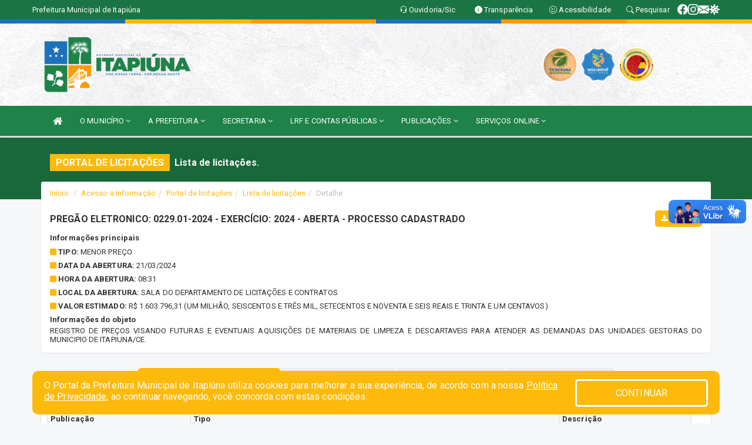

--- FILE ---
content_type: text/html; charset=utf-8
request_url: https://www.google.com/recaptcha/api2/anchor?ar=1&k=6Lfpno0rAAAAAKLuHiMwU8-MdXdGCKY9-FdmjwEF&co=aHR0cHM6Ly9pdGFwaXVuYS5jZS5nb3YuYnI6NDQz&hl=en&v=PoyoqOPhxBO7pBk68S4YbpHZ&size=normal&anchor-ms=20000&execute-ms=30000&cb=d2wwjocti5u8
body_size: 49638
content:
<!DOCTYPE HTML><html dir="ltr" lang="en"><head><meta http-equiv="Content-Type" content="text/html; charset=UTF-8">
<meta http-equiv="X-UA-Compatible" content="IE=edge">
<title>reCAPTCHA</title>
<style type="text/css">
/* cyrillic-ext */
@font-face {
  font-family: 'Roboto';
  font-style: normal;
  font-weight: 400;
  font-stretch: 100%;
  src: url(//fonts.gstatic.com/s/roboto/v48/KFO7CnqEu92Fr1ME7kSn66aGLdTylUAMa3GUBHMdazTgWw.woff2) format('woff2');
  unicode-range: U+0460-052F, U+1C80-1C8A, U+20B4, U+2DE0-2DFF, U+A640-A69F, U+FE2E-FE2F;
}
/* cyrillic */
@font-face {
  font-family: 'Roboto';
  font-style: normal;
  font-weight: 400;
  font-stretch: 100%;
  src: url(//fonts.gstatic.com/s/roboto/v48/KFO7CnqEu92Fr1ME7kSn66aGLdTylUAMa3iUBHMdazTgWw.woff2) format('woff2');
  unicode-range: U+0301, U+0400-045F, U+0490-0491, U+04B0-04B1, U+2116;
}
/* greek-ext */
@font-face {
  font-family: 'Roboto';
  font-style: normal;
  font-weight: 400;
  font-stretch: 100%;
  src: url(//fonts.gstatic.com/s/roboto/v48/KFO7CnqEu92Fr1ME7kSn66aGLdTylUAMa3CUBHMdazTgWw.woff2) format('woff2');
  unicode-range: U+1F00-1FFF;
}
/* greek */
@font-face {
  font-family: 'Roboto';
  font-style: normal;
  font-weight: 400;
  font-stretch: 100%;
  src: url(//fonts.gstatic.com/s/roboto/v48/KFO7CnqEu92Fr1ME7kSn66aGLdTylUAMa3-UBHMdazTgWw.woff2) format('woff2');
  unicode-range: U+0370-0377, U+037A-037F, U+0384-038A, U+038C, U+038E-03A1, U+03A3-03FF;
}
/* math */
@font-face {
  font-family: 'Roboto';
  font-style: normal;
  font-weight: 400;
  font-stretch: 100%;
  src: url(//fonts.gstatic.com/s/roboto/v48/KFO7CnqEu92Fr1ME7kSn66aGLdTylUAMawCUBHMdazTgWw.woff2) format('woff2');
  unicode-range: U+0302-0303, U+0305, U+0307-0308, U+0310, U+0312, U+0315, U+031A, U+0326-0327, U+032C, U+032F-0330, U+0332-0333, U+0338, U+033A, U+0346, U+034D, U+0391-03A1, U+03A3-03A9, U+03B1-03C9, U+03D1, U+03D5-03D6, U+03F0-03F1, U+03F4-03F5, U+2016-2017, U+2034-2038, U+203C, U+2040, U+2043, U+2047, U+2050, U+2057, U+205F, U+2070-2071, U+2074-208E, U+2090-209C, U+20D0-20DC, U+20E1, U+20E5-20EF, U+2100-2112, U+2114-2115, U+2117-2121, U+2123-214F, U+2190, U+2192, U+2194-21AE, U+21B0-21E5, U+21F1-21F2, U+21F4-2211, U+2213-2214, U+2216-22FF, U+2308-230B, U+2310, U+2319, U+231C-2321, U+2336-237A, U+237C, U+2395, U+239B-23B7, U+23D0, U+23DC-23E1, U+2474-2475, U+25AF, U+25B3, U+25B7, U+25BD, U+25C1, U+25CA, U+25CC, U+25FB, U+266D-266F, U+27C0-27FF, U+2900-2AFF, U+2B0E-2B11, U+2B30-2B4C, U+2BFE, U+3030, U+FF5B, U+FF5D, U+1D400-1D7FF, U+1EE00-1EEFF;
}
/* symbols */
@font-face {
  font-family: 'Roboto';
  font-style: normal;
  font-weight: 400;
  font-stretch: 100%;
  src: url(//fonts.gstatic.com/s/roboto/v48/KFO7CnqEu92Fr1ME7kSn66aGLdTylUAMaxKUBHMdazTgWw.woff2) format('woff2');
  unicode-range: U+0001-000C, U+000E-001F, U+007F-009F, U+20DD-20E0, U+20E2-20E4, U+2150-218F, U+2190, U+2192, U+2194-2199, U+21AF, U+21E6-21F0, U+21F3, U+2218-2219, U+2299, U+22C4-22C6, U+2300-243F, U+2440-244A, U+2460-24FF, U+25A0-27BF, U+2800-28FF, U+2921-2922, U+2981, U+29BF, U+29EB, U+2B00-2BFF, U+4DC0-4DFF, U+FFF9-FFFB, U+10140-1018E, U+10190-1019C, U+101A0, U+101D0-101FD, U+102E0-102FB, U+10E60-10E7E, U+1D2C0-1D2D3, U+1D2E0-1D37F, U+1F000-1F0FF, U+1F100-1F1AD, U+1F1E6-1F1FF, U+1F30D-1F30F, U+1F315, U+1F31C, U+1F31E, U+1F320-1F32C, U+1F336, U+1F378, U+1F37D, U+1F382, U+1F393-1F39F, U+1F3A7-1F3A8, U+1F3AC-1F3AF, U+1F3C2, U+1F3C4-1F3C6, U+1F3CA-1F3CE, U+1F3D4-1F3E0, U+1F3ED, U+1F3F1-1F3F3, U+1F3F5-1F3F7, U+1F408, U+1F415, U+1F41F, U+1F426, U+1F43F, U+1F441-1F442, U+1F444, U+1F446-1F449, U+1F44C-1F44E, U+1F453, U+1F46A, U+1F47D, U+1F4A3, U+1F4B0, U+1F4B3, U+1F4B9, U+1F4BB, U+1F4BF, U+1F4C8-1F4CB, U+1F4D6, U+1F4DA, U+1F4DF, U+1F4E3-1F4E6, U+1F4EA-1F4ED, U+1F4F7, U+1F4F9-1F4FB, U+1F4FD-1F4FE, U+1F503, U+1F507-1F50B, U+1F50D, U+1F512-1F513, U+1F53E-1F54A, U+1F54F-1F5FA, U+1F610, U+1F650-1F67F, U+1F687, U+1F68D, U+1F691, U+1F694, U+1F698, U+1F6AD, U+1F6B2, U+1F6B9-1F6BA, U+1F6BC, U+1F6C6-1F6CF, U+1F6D3-1F6D7, U+1F6E0-1F6EA, U+1F6F0-1F6F3, U+1F6F7-1F6FC, U+1F700-1F7FF, U+1F800-1F80B, U+1F810-1F847, U+1F850-1F859, U+1F860-1F887, U+1F890-1F8AD, U+1F8B0-1F8BB, U+1F8C0-1F8C1, U+1F900-1F90B, U+1F93B, U+1F946, U+1F984, U+1F996, U+1F9E9, U+1FA00-1FA6F, U+1FA70-1FA7C, U+1FA80-1FA89, U+1FA8F-1FAC6, U+1FACE-1FADC, U+1FADF-1FAE9, U+1FAF0-1FAF8, U+1FB00-1FBFF;
}
/* vietnamese */
@font-face {
  font-family: 'Roboto';
  font-style: normal;
  font-weight: 400;
  font-stretch: 100%;
  src: url(//fonts.gstatic.com/s/roboto/v48/KFO7CnqEu92Fr1ME7kSn66aGLdTylUAMa3OUBHMdazTgWw.woff2) format('woff2');
  unicode-range: U+0102-0103, U+0110-0111, U+0128-0129, U+0168-0169, U+01A0-01A1, U+01AF-01B0, U+0300-0301, U+0303-0304, U+0308-0309, U+0323, U+0329, U+1EA0-1EF9, U+20AB;
}
/* latin-ext */
@font-face {
  font-family: 'Roboto';
  font-style: normal;
  font-weight: 400;
  font-stretch: 100%;
  src: url(//fonts.gstatic.com/s/roboto/v48/KFO7CnqEu92Fr1ME7kSn66aGLdTylUAMa3KUBHMdazTgWw.woff2) format('woff2');
  unicode-range: U+0100-02BA, U+02BD-02C5, U+02C7-02CC, U+02CE-02D7, U+02DD-02FF, U+0304, U+0308, U+0329, U+1D00-1DBF, U+1E00-1E9F, U+1EF2-1EFF, U+2020, U+20A0-20AB, U+20AD-20C0, U+2113, U+2C60-2C7F, U+A720-A7FF;
}
/* latin */
@font-face {
  font-family: 'Roboto';
  font-style: normal;
  font-weight: 400;
  font-stretch: 100%;
  src: url(//fonts.gstatic.com/s/roboto/v48/KFO7CnqEu92Fr1ME7kSn66aGLdTylUAMa3yUBHMdazQ.woff2) format('woff2');
  unicode-range: U+0000-00FF, U+0131, U+0152-0153, U+02BB-02BC, U+02C6, U+02DA, U+02DC, U+0304, U+0308, U+0329, U+2000-206F, U+20AC, U+2122, U+2191, U+2193, U+2212, U+2215, U+FEFF, U+FFFD;
}
/* cyrillic-ext */
@font-face {
  font-family: 'Roboto';
  font-style: normal;
  font-weight: 500;
  font-stretch: 100%;
  src: url(//fonts.gstatic.com/s/roboto/v48/KFO7CnqEu92Fr1ME7kSn66aGLdTylUAMa3GUBHMdazTgWw.woff2) format('woff2');
  unicode-range: U+0460-052F, U+1C80-1C8A, U+20B4, U+2DE0-2DFF, U+A640-A69F, U+FE2E-FE2F;
}
/* cyrillic */
@font-face {
  font-family: 'Roboto';
  font-style: normal;
  font-weight: 500;
  font-stretch: 100%;
  src: url(//fonts.gstatic.com/s/roboto/v48/KFO7CnqEu92Fr1ME7kSn66aGLdTylUAMa3iUBHMdazTgWw.woff2) format('woff2');
  unicode-range: U+0301, U+0400-045F, U+0490-0491, U+04B0-04B1, U+2116;
}
/* greek-ext */
@font-face {
  font-family: 'Roboto';
  font-style: normal;
  font-weight: 500;
  font-stretch: 100%;
  src: url(//fonts.gstatic.com/s/roboto/v48/KFO7CnqEu92Fr1ME7kSn66aGLdTylUAMa3CUBHMdazTgWw.woff2) format('woff2');
  unicode-range: U+1F00-1FFF;
}
/* greek */
@font-face {
  font-family: 'Roboto';
  font-style: normal;
  font-weight: 500;
  font-stretch: 100%;
  src: url(//fonts.gstatic.com/s/roboto/v48/KFO7CnqEu92Fr1ME7kSn66aGLdTylUAMa3-UBHMdazTgWw.woff2) format('woff2');
  unicode-range: U+0370-0377, U+037A-037F, U+0384-038A, U+038C, U+038E-03A1, U+03A3-03FF;
}
/* math */
@font-face {
  font-family: 'Roboto';
  font-style: normal;
  font-weight: 500;
  font-stretch: 100%;
  src: url(//fonts.gstatic.com/s/roboto/v48/KFO7CnqEu92Fr1ME7kSn66aGLdTylUAMawCUBHMdazTgWw.woff2) format('woff2');
  unicode-range: U+0302-0303, U+0305, U+0307-0308, U+0310, U+0312, U+0315, U+031A, U+0326-0327, U+032C, U+032F-0330, U+0332-0333, U+0338, U+033A, U+0346, U+034D, U+0391-03A1, U+03A3-03A9, U+03B1-03C9, U+03D1, U+03D5-03D6, U+03F0-03F1, U+03F4-03F5, U+2016-2017, U+2034-2038, U+203C, U+2040, U+2043, U+2047, U+2050, U+2057, U+205F, U+2070-2071, U+2074-208E, U+2090-209C, U+20D0-20DC, U+20E1, U+20E5-20EF, U+2100-2112, U+2114-2115, U+2117-2121, U+2123-214F, U+2190, U+2192, U+2194-21AE, U+21B0-21E5, U+21F1-21F2, U+21F4-2211, U+2213-2214, U+2216-22FF, U+2308-230B, U+2310, U+2319, U+231C-2321, U+2336-237A, U+237C, U+2395, U+239B-23B7, U+23D0, U+23DC-23E1, U+2474-2475, U+25AF, U+25B3, U+25B7, U+25BD, U+25C1, U+25CA, U+25CC, U+25FB, U+266D-266F, U+27C0-27FF, U+2900-2AFF, U+2B0E-2B11, U+2B30-2B4C, U+2BFE, U+3030, U+FF5B, U+FF5D, U+1D400-1D7FF, U+1EE00-1EEFF;
}
/* symbols */
@font-face {
  font-family: 'Roboto';
  font-style: normal;
  font-weight: 500;
  font-stretch: 100%;
  src: url(//fonts.gstatic.com/s/roboto/v48/KFO7CnqEu92Fr1ME7kSn66aGLdTylUAMaxKUBHMdazTgWw.woff2) format('woff2');
  unicode-range: U+0001-000C, U+000E-001F, U+007F-009F, U+20DD-20E0, U+20E2-20E4, U+2150-218F, U+2190, U+2192, U+2194-2199, U+21AF, U+21E6-21F0, U+21F3, U+2218-2219, U+2299, U+22C4-22C6, U+2300-243F, U+2440-244A, U+2460-24FF, U+25A0-27BF, U+2800-28FF, U+2921-2922, U+2981, U+29BF, U+29EB, U+2B00-2BFF, U+4DC0-4DFF, U+FFF9-FFFB, U+10140-1018E, U+10190-1019C, U+101A0, U+101D0-101FD, U+102E0-102FB, U+10E60-10E7E, U+1D2C0-1D2D3, U+1D2E0-1D37F, U+1F000-1F0FF, U+1F100-1F1AD, U+1F1E6-1F1FF, U+1F30D-1F30F, U+1F315, U+1F31C, U+1F31E, U+1F320-1F32C, U+1F336, U+1F378, U+1F37D, U+1F382, U+1F393-1F39F, U+1F3A7-1F3A8, U+1F3AC-1F3AF, U+1F3C2, U+1F3C4-1F3C6, U+1F3CA-1F3CE, U+1F3D4-1F3E0, U+1F3ED, U+1F3F1-1F3F3, U+1F3F5-1F3F7, U+1F408, U+1F415, U+1F41F, U+1F426, U+1F43F, U+1F441-1F442, U+1F444, U+1F446-1F449, U+1F44C-1F44E, U+1F453, U+1F46A, U+1F47D, U+1F4A3, U+1F4B0, U+1F4B3, U+1F4B9, U+1F4BB, U+1F4BF, U+1F4C8-1F4CB, U+1F4D6, U+1F4DA, U+1F4DF, U+1F4E3-1F4E6, U+1F4EA-1F4ED, U+1F4F7, U+1F4F9-1F4FB, U+1F4FD-1F4FE, U+1F503, U+1F507-1F50B, U+1F50D, U+1F512-1F513, U+1F53E-1F54A, U+1F54F-1F5FA, U+1F610, U+1F650-1F67F, U+1F687, U+1F68D, U+1F691, U+1F694, U+1F698, U+1F6AD, U+1F6B2, U+1F6B9-1F6BA, U+1F6BC, U+1F6C6-1F6CF, U+1F6D3-1F6D7, U+1F6E0-1F6EA, U+1F6F0-1F6F3, U+1F6F7-1F6FC, U+1F700-1F7FF, U+1F800-1F80B, U+1F810-1F847, U+1F850-1F859, U+1F860-1F887, U+1F890-1F8AD, U+1F8B0-1F8BB, U+1F8C0-1F8C1, U+1F900-1F90B, U+1F93B, U+1F946, U+1F984, U+1F996, U+1F9E9, U+1FA00-1FA6F, U+1FA70-1FA7C, U+1FA80-1FA89, U+1FA8F-1FAC6, U+1FACE-1FADC, U+1FADF-1FAE9, U+1FAF0-1FAF8, U+1FB00-1FBFF;
}
/* vietnamese */
@font-face {
  font-family: 'Roboto';
  font-style: normal;
  font-weight: 500;
  font-stretch: 100%;
  src: url(//fonts.gstatic.com/s/roboto/v48/KFO7CnqEu92Fr1ME7kSn66aGLdTylUAMa3OUBHMdazTgWw.woff2) format('woff2');
  unicode-range: U+0102-0103, U+0110-0111, U+0128-0129, U+0168-0169, U+01A0-01A1, U+01AF-01B0, U+0300-0301, U+0303-0304, U+0308-0309, U+0323, U+0329, U+1EA0-1EF9, U+20AB;
}
/* latin-ext */
@font-face {
  font-family: 'Roboto';
  font-style: normal;
  font-weight: 500;
  font-stretch: 100%;
  src: url(//fonts.gstatic.com/s/roboto/v48/KFO7CnqEu92Fr1ME7kSn66aGLdTylUAMa3KUBHMdazTgWw.woff2) format('woff2');
  unicode-range: U+0100-02BA, U+02BD-02C5, U+02C7-02CC, U+02CE-02D7, U+02DD-02FF, U+0304, U+0308, U+0329, U+1D00-1DBF, U+1E00-1E9F, U+1EF2-1EFF, U+2020, U+20A0-20AB, U+20AD-20C0, U+2113, U+2C60-2C7F, U+A720-A7FF;
}
/* latin */
@font-face {
  font-family: 'Roboto';
  font-style: normal;
  font-weight: 500;
  font-stretch: 100%;
  src: url(//fonts.gstatic.com/s/roboto/v48/KFO7CnqEu92Fr1ME7kSn66aGLdTylUAMa3yUBHMdazQ.woff2) format('woff2');
  unicode-range: U+0000-00FF, U+0131, U+0152-0153, U+02BB-02BC, U+02C6, U+02DA, U+02DC, U+0304, U+0308, U+0329, U+2000-206F, U+20AC, U+2122, U+2191, U+2193, U+2212, U+2215, U+FEFF, U+FFFD;
}
/* cyrillic-ext */
@font-face {
  font-family: 'Roboto';
  font-style: normal;
  font-weight: 900;
  font-stretch: 100%;
  src: url(//fonts.gstatic.com/s/roboto/v48/KFO7CnqEu92Fr1ME7kSn66aGLdTylUAMa3GUBHMdazTgWw.woff2) format('woff2');
  unicode-range: U+0460-052F, U+1C80-1C8A, U+20B4, U+2DE0-2DFF, U+A640-A69F, U+FE2E-FE2F;
}
/* cyrillic */
@font-face {
  font-family: 'Roboto';
  font-style: normal;
  font-weight: 900;
  font-stretch: 100%;
  src: url(//fonts.gstatic.com/s/roboto/v48/KFO7CnqEu92Fr1ME7kSn66aGLdTylUAMa3iUBHMdazTgWw.woff2) format('woff2');
  unicode-range: U+0301, U+0400-045F, U+0490-0491, U+04B0-04B1, U+2116;
}
/* greek-ext */
@font-face {
  font-family: 'Roboto';
  font-style: normal;
  font-weight: 900;
  font-stretch: 100%;
  src: url(//fonts.gstatic.com/s/roboto/v48/KFO7CnqEu92Fr1ME7kSn66aGLdTylUAMa3CUBHMdazTgWw.woff2) format('woff2');
  unicode-range: U+1F00-1FFF;
}
/* greek */
@font-face {
  font-family: 'Roboto';
  font-style: normal;
  font-weight: 900;
  font-stretch: 100%;
  src: url(//fonts.gstatic.com/s/roboto/v48/KFO7CnqEu92Fr1ME7kSn66aGLdTylUAMa3-UBHMdazTgWw.woff2) format('woff2');
  unicode-range: U+0370-0377, U+037A-037F, U+0384-038A, U+038C, U+038E-03A1, U+03A3-03FF;
}
/* math */
@font-face {
  font-family: 'Roboto';
  font-style: normal;
  font-weight: 900;
  font-stretch: 100%;
  src: url(//fonts.gstatic.com/s/roboto/v48/KFO7CnqEu92Fr1ME7kSn66aGLdTylUAMawCUBHMdazTgWw.woff2) format('woff2');
  unicode-range: U+0302-0303, U+0305, U+0307-0308, U+0310, U+0312, U+0315, U+031A, U+0326-0327, U+032C, U+032F-0330, U+0332-0333, U+0338, U+033A, U+0346, U+034D, U+0391-03A1, U+03A3-03A9, U+03B1-03C9, U+03D1, U+03D5-03D6, U+03F0-03F1, U+03F4-03F5, U+2016-2017, U+2034-2038, U+203C, U+2040, U+2043, U+2047, U+2050, U+2057, U+205F, U+2070-2071, U+2074-208E, U+2090-209C, U+20D0-20DC, U+20E1, U+20E5-20EF, U+2100-2112, U+2114-2115, U+2117-2121, U+2123-214F, U+2190, U+2192, U+2194-21AE, U+21B0-21E5, U+21F1-21F2, U+21F4-2211, U+2213-2214, U+2216-22FF, U+2308-230B, U+2310, U+2319, U+231C-2321, U+2336-237A, U+237C, U+2395, U+239B-23B7, U+23D0, U+23DC-23E1, U+2474-2475, U+25AF, U+25B3, U+25B7, U+25BD, U+25C1, U+25CA, U+25CC, U+25FB, U+266D-266F, U+27C0-27FF, U+2900-2AFF, U+2B0E-2B11, U+2B30-2B4C, U+2BFE, U+3030, U+FF5B, U+FF5D, U+1D400-1D7FF, U+1EE00-1EEFF;
}
/* symbols */
@font-face {
  font-family: 'Roboto';
  font-style: normal;
  font-weight: 900;
  font-stretch: 100%;
  src: url(//fonts.gstatic.com/s/roboto/v48/KFO7CnqEu92Fr1ME7kSn66aGLdTylUAMaxKUBHMdazTgWw.woff2) format('woff2');
  unicode-range: U+0001-000C, U+000E-001F, U+007F-009F, U+20DD-20E0, U+20E2-20E4, U+2150-218F, U+2190, U+2192, U+2194-2199, U+21AF, U+21E6-21F0, U+21F3, U+2218-2219, U+2299, U+22C4-22C6, U+2300-243F, U+2440-244A, U+2460-24FF, U+25A0-27BF, U+2800-28FF, U+2921-2922, U+2981, U+29BF, U+29EB, U+2B00-2BFF, U+4DC0-4DFF, U+FFF9-FFFB, U+10140-1018E, U+10190-1019C, U+101A0, U+101D0-101FD, U+102E0-102FB, U+10E60-10E7E, U+1D2C0-1D2D3, U+1D2E0-1D37F, U+1F000-1F0FF, U+1F100-1F1AD, U+1F1E6-1F1FF, U+1F30D-1F30F, U+1F315, U+1F31C, U+1F31E, U+1F320-1F32C, U+1F336, U+1F378, U+1F37D, U+1F382, U+1F393-1F39F, U+1F3A7-1F3A8, U+1F3AC-1F3AF, U+1F3C2, U+1F3C4-1F3C6, U+1F3CA-1F3CE, U+1F3D4-1F3E0, U+1F3ED, U+1F3F1-1F3F3, U+1F3F5-1F3F7, U+1F408, U+1F415, U+1F41F, U+1F426, U+1F43F, U+1F441-1F442, U+1F444, U+1F446-1F449, U+1F44C-1F44E, U+1F453, U+1F46A, U+1F47D, U+1F4A3, U+1F4B0, U+1F4B3, U+1F4B9, U+1F4BB, U+1F4BF, U+1F4C8-1F4CB, U+1F4D6, U+1F4DA, U+1F4DF, U+1F4E3-1F4E6, U+1F4EA-1F4ED, U+1F4F7, U+1F4F9-1F4FB, U+1F4FD-1F4FE, U+1F503, U+1F507-1F50B, U+1F50D, U+1F512-1F513, U+1F53E-1F54A, U+1F54F-1F5FA, U+1F610, U+1F650-1F67F, U+1F687, U+1F68D, U+1F691, U+1F694, U+1F698, U+1F6AD, U+1F6B2, U+1F6B9-1F6BA, U+1F6BC, U+1F6C6-1F6CF, U+1F6D3-1F6D7, U+1F6E0-1F6EA, U+1F6F0-1F6F3, U+1F6F7-1F6FC, U+1F700-1F7FF, U+1F800-1F80B, U+1F810-1F847, U+1F850-1F859, U+1F860-1F887, U+1F890-1F8AD, U+1F8B0-1F8BB, U+1F8C0-1F8C1, U+1F900-1F90B, U+1F93B, U+1F946, U+1F984, U+1F996, U+1F9E9, U+1FA00-1FA6F, U+1FA70-1FA7C, U+1FA80-1FA89, U+1FA8F-1FAC6, U+1FACE-1FADC, U+1FADF-1FAE9, U+1FAF0-1FAF8, U+1FB00-1FBFF;
}
/* vietnamese */
@font-face {
  font-family: 'Roboto';
  font-style: normal;
  font-weight: 900;
  font-stretch: 100%;
  src: url(//fonts.gstatic.com/s/roboto/v48/KFO7CnqEu92Fr1ME7kSn66aGLdTylUAMa3OUBHMdazTgWw.woff2) format('woff2');
  unicode-range: U+0102-0103, U+0110-0111, U+0128-0129, U+0168-0169, U+01A0-01A1, U+01AF-01B0, U+0300-0301, U+0303-0304, U+0308-0309, U+0323, U+0329, U+1EA0-1EF9, U+20AB;
}
/* latin-ext */
@font-face {
  font-family: 'Roboto';
  font-style: normal;
  font-weight: 900;
  font-stretch: 100%;
  src: url(//fonts.gstatic.com/s/roboto/v48/KFO7CnqEu92Fr1ME7kSn66aGLdTylUAMa3KUBHMdazTgWw.woff2) format('woff2');
  unicode-range: U+0100-02BA, U+02BD-02C5, U+02C7-02CC, U+02CE-02D7, U+02DD-02FF, U+0304, U+0308, U+0329, U+1D00-1DBF, U+1E00-1E9F, U+1EF2-1EFF, U+2020, U+20A0-20AB, U+20AD-20C0, U+2113, U+2C60-2C7F, U+A720-A7FF;
}
/* latin */
@font-face {
  font-family: 'Roboto';
  font-style: normal;
  font-weight: 900;
  font-stretch: 100%;
  src: url(//fonts.gstatic.com/s/roboto/v48/KFO7CnqEu92Fr1ME7kSn66aGLdTylUAMa3yUBHMdazQ.woff2) format('woff2');
  unicode-range: U+0000-00FF, U+0131, U+0152-0153, U+02BB-02BC, U+02C6, U+02DA, U+02DC, U+0304, U+0308, U+0329, U+2000-206F, U+20AC, U+2122, U+2191, U+2193, U+2212, U+2215, U+FEFF, U+FFFD;
}

</style>
<link rel="stylesheet" type="text/css" href="https://www.gstatic.com/recaptcha/releases/PoyoqOPhxBO7pBk68S4YbpHZ/styles__ltr.css">
<script nonce="tE-bm0NFW9Dcuzd_G1Y0Bw" type="text/javascript">window['__recaptcha_api'] = 'https://www.google.com/recaptcha/api2/';</script>
<script type="text/javascript" src="https://www.gstatic.com/recaptcha/releases/PoyoqOPhxBO7pBk68S4YbpHZ/recaptcha__en.js" nonce="tE-bm0NFW9Dcuzd_G1Y0Bw">
      
    </script></head>
<body><div id="rc-anchor-alert" class="rc-anchor-alert"></div>
<input type="hidden" id="recaptcha-token" value="[base64]">
<script type="text/javascript" nonce="tE-bm0NFW9Dcuzd_G1Y0Bw">
      recaptcha.anchor.Main.init("[\x22ainput\x22,[\x22bgdata\x22,\x22\x22,\[base64]/[base64]/MjU1Ong/[base64]/[base64]/[base64]/[base64]/[base64]/[base64]/[base64]/[base64]/[base64]/[base64]/[base64]/[base64]/[base64]/[base64]/[base64]\\u003d\x22,\[base64]\\u003d\x22,\x22Dn1Gw63Cr1NyVsK5dsOtfcK3J8KwYWfCkhTDjMO+HcKUKjTCr2zDlcKKFcOhw7duT8KcXcKiw4nCpMOwwrAre8OAwpnDsz3CksOuwo3DicOmGFopPSfDlVLDrxE3E8KEPg3DtMKhw4gBKgkIwpnCuMKgdx7CpHJ/w5HCihxNdMKse8OMw7RUwoZ0dBYawoHCijXCisKmPHQEdSEeLlLCgMO5WwnDiy3CiXkWWsO+w67ClcK2CBVewq4fwqvCgSgxc3rCrhk/wpFlwr1UZlExBMOwwrfCqcKYwrdjw7TDl8KMNi3Cj8OZwopIwqfCkXHCicO5MgbCk8KJw5dOw7Y+wpTCrMK+wokhw7LCvmPDtsO3wodMJgbCusKqS3LDjFUhdE3CicOkNcKydMOzw4t1PMKYw4J4eHlnKw/[base64]/H8OgwoLDhcO7w5EywoVSw7k9LjnCscK0JcKONsOnQnDDsmPDuMKfw6jDi0IfwqZfw4vDqcOFwqhmwqHCicKSRcKlYsKLIcKLcFnDgVNxwrLDrWtsVzTCtcOPcn9TNMO7MMKiw6BVXXvDtcKGO8OXfw3DkVXCssKTw4LCtEF/wqcswqBOw4XDqCfCgMKBEx0OwrIUwqjDlcKGwqbCrMOMwq5+wpLDnMKdw4PDtMKSwqvDqD3Co2BAAwwjwqXDoMO/w60SfloMUj3DqD0UM8Kxw4cyw6PDjMKYw6fDlMOGw74Tw6oBEMO1wociw5dLBMOqwozCikDCvcOCw5nDlsORDsKFS8ORwotJGsOJQsOHa3vCkcKyw4/DoijCvsK1wrcJwrHCncKvwpjCv1JkwrPDjcOIGsOGSMOWN8OGE8OAw4VJwpfCjMOow5/CrcOPw7XDncOlWsKdw5Qtw6pgBsKdw5AVwpzDhjw7X1oCw75DwqpMJhl5TMOCwobCg8Kdw7TCmSDDphIkJMOoacOCQMOHw7PCmMOTdgfDo2NtOyvDs8OLIcOuL0YvaMO/I0bDi8OQP8K+wqbCosOdH8KYw6LDgE7DkibCjW/CuMOdw7nDrMKgM1koHXt8GQzClMO5w7vCsMKEwqvDn8OLTsK7LSliOHMqwpwUQ8ObIiXDvcKBwokSw4HChFAUwqXCt8K/wrLCijvDn8OWw63DscO9wpt0wpdsO8K7wo7DmMK3PcO/OMOOwqXCosO0N0PCuDzDkFfCoMOFw4dXGkp6O8O3wqwPFMKCwrzDvsOWfDzDt8O/TcOBwpXCnMKGQsKZJygMVhLCl8OnZcKfe0xww5PCmSkgBMOrGANIwovDicOpcWHCj8KDw5R1N8KuRsO3woZxw5p/[base64]/DvU7CsVg1IsOVwoA1byciF3/DhMOAM3/[base64]/[base64]/wpDCmDcaw4jDk8KpYEjDsV/CoMK7w51ywpkWOMK3wo1aJcKsJA7CisKpR0jCuFPCmDN3MMKZNWfDlw/DtDnCtSDCuyfCszkGZ8KcEcKSw5jCmcO2wprCmQrCmXzCvmvDhcKzwoMLbxvDjQfDnx7ChsKAMMOOw4dBw5gFfMKVWn9Rw6h8aHZ/woHCpsOWKsKiBCjDpUPClMOhwoXCuxNqwpjDmF/[base64]/AcOoSUIOCMOMw5E4w68dw5bDvyTDsyhKw6NqQXTCjsOGw5bDhcKRwqoeQB8qw6tEwpPDoMO8w64rwoEswqbCumoAw7Fyw5lWw78uw65rw4bCvsKcM0TChi5dwp5/[base64]/[base64]/[base64]/[base64]/CiDQSRhI2JcKmKcOXM8OlQcKzwp5DwqnCn8Ouc8K/ehnDoxgDwq0HDMK3wofDusKQwqo2wrt5AXTCu1TCkSHDhHXCnVhswpMJHjI6MHw6w60wXMOIwr7Dpl/Ct8OYJUjDpAjCiyPCnE5WQl0Uci9rw4hHCcO6UcOYw59XWlPCqMOdw7fDqUbCrcOwaVhWAQvCvMKhwqQ8wqcowqzDlk91Y8KcCsKwUX/CknQQwobCjcOrwqEEw6RhcsOqwolkw6Ykwp0CUMKxw6vDhcO5BsO2VD3CiSs4woTCgRnDjcKQw6kKLcKKw6DCnDwKHUbDpGNNO3XDq2BFw5nDjsObw5dBUjVJXcKfwq/CmsOoTMK5wp1fwrMgccO6wp03UsKqKmYkJ0hvwozCl8O/[base64]/Du8Kkw7JkQMKhZjHDvsKNKhw+wqAxeTUxGMOQJMOXAkXDn24KaW3CtC0Qw45VHj7DmcO+M8OFwrHDm0jCvMOvw4fDosKqOBwswp/CncKpwr1mwrxyDcKSM8OqYMOYw5d2wo3Dhz7DqMO1QDjDqljChsKXO0fDosOWGMO2w5LCmcKzw6w+wp0Ha2zDgMK8MS8Ww4/CjjTCnAPCnxEzTiR/wrnCpU4kE0rDrGTDtsOfSAt0w4VBMy9nQsKvY8K/O3PChmzClcObw6w4w5oHXHZPw4wtw4/CkwXClUESDsOEOF0Cwp5NQsK+PsO8wrTClzRLwrhVw6zCrXPCun/DhsOiB1nDtQHCgU1Rw7gHZC/CiMK/woArMMOpw7bDkXrCkG/CgVtbQsOSfsOFQMOLQQYPGD9swoUqwp7DjDMoPcO8wrDDqcKIwrBBUcOmG8Kiw4I/[base64]/CmsKFw6dBwrDCrcOQwoMvCBXCucK9YxUdw7XClSpiw4rDgBBGelwkw4VKwrVKa8KkGnfCgQ3DscOSwr/Clyxqw5HDrMKLw6PCnMOXd8O/Q1zDi8KVwoHChMO3w5lXwr/[base64]/[base64]/CmxbCmVU4w6dqw4bDhsKSw6UWw6fDrcOVdxU5w4kOdcOSeyPDtsOVJ8K0ZShDw7fDggrDtsKgTngEH8OQwovCkxsWw4LDscO/w5t1wrzCuh1aGMKzUsKaRm3Di8KfAUpawrM9fsO0Mh/DuXtRwq49wqk/w5VYXhrCozfCjXfDiiTDh1vDpsOMDQR6eCQ0wpPDsH4WwqTCrsOdw6I5w57DqsOtWG4fw7BAw6pKOsKhKHnClm3DgsKiIHtNGEDDrsK8fi7Cni8Hw6cNw6EYYiE/JWjClMK/ZV/CncKZU8Ola8Kgw7VLf8KDDFAnw4XDvCzCigwfwqMKShxAw7JuwobDu2jDuTY1MEctw57DiMKMw6sqwr0TGcKfwpYZwrzCk8Ouw7XDujDDusOtw6rCgm4KMRvDqMKDwqRYNsOmwr9ww7HCpjpHw6BSTgpQNsOewoZkwo7Cu8ODw4djf8KEfcOWdsKKBXFEw74/w4HCi8OKw4TCrkHDu1hNTlsbw7rCuTQRw4R1A8KCwq5yf8OvNBlDYV4oYsKWwo/CohomF8K9wqd7dcOwAMKvwo3DmCQzw5/Cr8K9wrtuw4hFAcOJwo/ChDvCgMKUwqPCisOeQMK+UynDnS7DkRbDo8K+wrTCpcORw5sRwo4Qw67Ds2XDp8Orwo7CtQ3Dh8K+H1M3w4MVw4dICcK5wqVNRcKZw6/DgzrCliTDqBQrwpBywqrDmUnDnsOUb8KPworCtMKmw7JRGEvDiRJ+wo1zwo14wqVvw7hfGMKtFxfCucKPw57CusKjFX5FwoMOdmpjwpDDgnLCn39pS8OVD1vDknjDiMKYwrLDnxArw6DCnMKMw70IPMK/[base64]/[base64]/w4hrW3IgQWTCqgw8O10owrzCp21XUUjDrizDhcKYX8OKaU3ClThuNMKpw63DtTEewqnDii/[base64]/w6bCo8ODecOaMcKtw55hw5hLTUbCsWQtCnwtwrLDnTJAw6TDtcOjwr9sQR4GwpjCu8KYEWnChcK2WsKbcxrDhFE6HQPDksOzRGFwW8KwM0jCtMKAAsK2VgrDn0MSw6zDp8OrKcOMwpXDuQ/Cs8KsaGTCjlBCw7Z9wo5mwppZcMOpA3chaxMGw7YMMjTDn8KSb8OYwrjDgMKXwohTPQ/[base64]/Ct8O1wp/CgcOKwqzDj14Pw53DrAo5wqI9GgDCrcONdSlqdAsUGsO2QsOaDkoiZMOsw4TDiDVowqUJQ0/ClFYHw5DCnnvDmMKmGxliw67ClndKwpnCnQRaPnrDiA/CiQXCt8OKwoXDnMOVbXbClDjDj8OgLTVVwpHCoDVEwrkSU8KgYMOAY0tiwr8HIcKQKkVAwrw4wqvCnsO3XsOsVT/CkzLCm2rDqzLDv8OPw5LDhsOHwqNAQsOcLAZaek0jABvCjGPCnizCi37DrH8YIsKWGsK5wojCgRvCp1LDjMKfWQbDk8O2AcOjwovCmcKcWMOKTsKxw5MTYkwtw4zCiWHDrcKZwqPDjDfCsGvDux5Fw6/DqcOvwqU/[base64]/Cl8K2dDtawrvDs8KjMFcfBcOYNUINwotew7Z/JMOowoLCpBInwqkuKHrDiWTCjMO/w7oKZMKdZ8O8w5BHWCbCo8OSwq/[base64]/DqcKfw5V8wrMqC1Q4wpDDjMKCSsK2VSbDpMOqw5fCmMOyw77Dh8KuwqzDuSPDm8KmwpAgwqfCusKmBWHCtAdCccKEwr7DhcOMwqIswpx/XsOXw5F9O8OIb8OKwp3DiDUuwoLDp8KNTMOdwqtMAEE6w4hxw6vCi8O+wqbCnTTCqsO7SDjCmsOuw4vDlGESw5R9w6lpWMK3w5AMw77CgwowaQtqwqPDvB/Cl1IGwpIuwoXDs8K/[base64]/DvkTCjsK5eFxpwq0efwbCk0nCnTzCv8KsKAhNwpjDvm/CqsOYw7XDucKMLSgfbMKawo3CowXCssK7J0gFw6UCw5PChn/CryY8AsK4w53DsMK9Hm7Dt8KnaATDg8O2SwfChsOJdnDCm2kaEcK2SsOpwrTCoMKhwpzCm3nDmcOewoNzC8OFw40pwr/CiEjDrArDvcKKRirCgB3Dl8O7DFLCs8Onw4nCiBxCJ8O3YgnDtcKMX8OgacKyw5Y9w4VzwqnCmcKGwofCicKPwp8hwpXCtMOOwrHDrmLDoVh0G3lnQQ9yw4JyHMOjwoVcwqjDknkJL1PCsVUGw5USwo9qw6rDsx7Cv10gw6jCr0k0wq7DnQTDoTZlwodkwrkbw64IOy/DosKhJ8Ouw4PCrsKYwoldwpYRNSg/DjByBQzCthsSV8O3w5rCrQoZNwzDnTwAacOzw4zDv8K4aMOMw4xXw54ZwrHCiDRYw4xcBxNrUCYKOsOeDMOxwpN8wrzDsMOvwqhLPMKnwqFDVcOvwpMvARECwrV4w6zCosOkcMOwwpvDj8OCw4rCkMOAQkcbNyHCvjVlKsOMwpLDlBbDlifDnBHDr8OjwroaECPDri/[base64]/Cs8OowrvDrQUiw6IhwoAkw4tzwpvCjEbDvxLDr8KOETvCqMOhI2rCv8KVbDfDpcOXM0xeYGM7wo/[base64]/w43Dr8KEK8OVw4cvYyVfwpszOV5aFWYNH8OzPyLDuMKScSMnwpYfw7vDrcKOdcKeVyDChRdPw60FDkHCsXI3AsOIw63DoHHCk39RWsO0fipHwpHDq0Qow5wpUMOsw7vDnMOQe8KAwp/ClW/CpGgaw7kywrLDu8O0wrZvRsKBw5jDvMK0w4w2BcKgVMO/[base64]/DjcKPwpXDhMKbdmFlw5bCrgBuw70wWwN0XhXChz7CsCPCt8OqwpFlw7rDkcOiwqFIJyl5X8Ouw5HCuhDDm17CoMOEYMKOwqDCoVrCgcKAPcK3w65JLzY/IMOdw419dgnDs8OEUcKtw4LDhjcregDChgEHwppYw5rDkQDCpAA5wqTCjMK4w7Igw63CtzcfecOtdX9Ewqs9J8OlZ37DjsOVPhXDnwAawotIH8KUesOkw4NkR8KAUj/DtlRUwqMSwrNoZzhnesKCRcOCwrx0fMK+Y8OkS3k3wrfDuDrCkMKZwpwRcW4/YUwpw6jDv8Krw5DCvMOnfFrDk1dwS8ONw4QubsOnw6LDuB8Ew5LDqcKHDhgAwps2csKrGMK9wqsJKwjDtz0eY8OJXzrCo8OwW8KYH0LCg2jDqsORIBUxw491wozCoR/[base64]/CpB5Cw6nDvcOCwrrDrcOdwrTCvcKkfcKqAcO4w7wvbsKqw59UK8O/w5PDvMKlYsOew5AnL8KzwplDwqnCk8KqMcKXW1/DrTJwUMKiw7lOwqtPw6oCw48LwonDnAsGQ8O0DMO9w5ZGwp/DkMOfUcKUVSrCvMOOw7DClMO0wqkwesOYwrfCuCpdPsKLwrJ7WXZzLMODwpVAPShEwq81wpJBwovDjcKpw6tVw7Fkw4/CmjsLYcK7w7nDj8KIw5zDkjrCssKvNxQ8w5o4EcOcw6xVHlvCumXCgHs6wpHDhCDDunLCjcKxQsOJw6NAwq3CjFHDoGPDvcKSFS/DucKwRsKZw5vDoSlsPmnClsOZeFbCnk5lw4HDl8KvVH/Dv8O6wp0SwoJaP8K3AMOwe1LDnXTCogMnw6MGbFvCqsK4w7vCv8OXwqPCt8OFw792wqo5wq/DpcKFwo/DnsKswoYkw6bDhknCp1snwovDmsKrw5rDv8OdwrnCgMKtJWXCssK3WUNVDcO1NMO/JlDCi8OWw5Jvwo7DpsODwrfDjgZZZcKDG8KmwqHCrMK5bibCvxpFwrXDucK+w7TCn8KNwo0Aw6QGwqLDrsKRw4HDp8K+KcKjaAXDl8K/L8KCQUbDmsKePV3Ck8KZamrChsKyPsOma8O/wq4vw5wvwpBmwpzDmjHCgcOrVsK1w7PDoSzDjQQ9OjbCt10jTnLDoxvCoUnDq23Dh8Kdw6hMw6XCi8OcwqMnw6c4A3c8woYOD8O2c8OxY8Kiwooew4ETw7zCsT/DjMKpCsKCw43CpsOlw41PaEnDrBTCj8Oww6nDvwITRi1YwoNaEsKLw7ZJYcOmw6NkwpNTW8OdL1ZnwrvDh8OHc8O1w40UVybCqV3CukHDpywzXzHDsy7Dl8OEclAZw4xjwozClkRyXgA/VMKcOxvCmcO2T8OrwqNOFsOHw7osw47DksOmwqUtw4oVwok7U8Kfw4scP0HDiAVUwo4gw5/CvcObNTkefsOtMQrDoXPCrwdITxM0wpl1wqrCmhnDrgjDtUV/wqvDrWbDkUp+wpNPwrPCkTbDvsKGw4URMWUZGcKnw5fDvsOow6vDucOZwoDCoXolesK4wrp9w4rDisKvLlNkwprDikwQVMK4w6DCosKcJMO9w7ACK8OQFMK6amt/w7cGAcO5w7/DvAzCqMOsZyUBSA0cw63Cux9Vw6jDn0JKQcKQw7N/bsOtw4zDjVvDt8O+wrfDqn5MBA7CuMKXG17Dp2h0Yx/Do8O6w4nDo8Oywq/Doh3CpcKdDjXCuMKVw5A2w4nDvX5Fw64sJsKNVcKTwrPDpsKiVmVLw6jDm0w0Vz5aRcKTw4NrS8O/[base64]/YxfDv0vCuMKbw44Iwpp0w4wgfkQGHxdpwpzCnDXDnD5JEBl1w4wWXwAVHsOkInJWw7J2KSEcwosCdcKeU8K5fiLCl3vDv8Klw5jDmhbCksOWOzIIE3TCkMK/wq/[base64]/[base64]/CpMO8w5TDnMOqw6HCj0N5PcONJ0pbw4DCtsKfwozCs8OTwpjDmMK3wpoLw6Z1S8K/w6rCnDUzdEoQw5ECecKgwrTCrMOBwqlqwrXCtcKTdMOKwoTDsMKCQXLCmcK2woM/wo1rwpMFIFAnwo5wbUsXe8KmMCPCs0EhWCM7wonDvcKcUcK6ZMKLwr4Ww4A7w6rCscOmw67ChMORdlPCr0jDv3YQJjrDpcOvwpciWzVpw5LChEBuwqjCkMKkMcObwqkdwpddwpRrwr97wrHDnU/CmnPDgQLDoAHCqjB5J8OzNMKOcxjDqSLDilt/CsK8wpDCtsKOw5cUbMOWJcOOworCt8K0MVTDtcOYwpprwpNbw4fCg8OrdxPClsKlDMOww73CmsKLwrwVwr0/Ii3DtcKyQHzCqD3Crk46TEcofMOUw7LDsExHPQ/DocK/FMKOPsOPJQkwSFwKDwvDkGXDisK6w6HChMKfwq1Gw5bDmRXDuF/CmAPCo8Ogw6zCvsOcwrEawrkhIzt/SHoPw4bDoW/CpjDCkQLCssKOeA5HQVlxwp5cwphqCMOfwoUlWGvCicKJw6jCrcKkQ8OwRcKkw63Cv8KUwprDgzHCvMONw7bDtsKzGUYYwozCtMORwpLDhQ1cw7zCgMKrwprChH4+wrgwf8KaQQPDu8Khw6cJbcOeCXvDiXB8JGJ3S8KLw4FxJjzDjnTCux1tM19IFi3DpMOlw5/DolfCtHocSSImwoITGG9vwpTCnMKWwpR3w5pgw7jDvsK9wqwew6k3wozDrQvCnhDCgMKuwqnDhSPCsl7DgcO9wrMmwplLwr1+OMOswr3DvSgsecKzw444VcOMP8OnRsK2bQNfbcK2BsOtMk84Zk1Jw6pGw67DoFZoQcKLBEgJwpN8El/CuF3DgsOvwqcgwpDCiMK2wo3Dn1PDpVgRwpwobcOVw69Mwr3DuMOkC8KFw5fClhAnw7syGsKUw5MNRmYzw4HCucK3GsKYwocBfn3CiMOEd8KSw4rCvsOHw496BMOjwq3Co8KGT8KJAV/CoMOSw7DChGLDmA3CvsKKwqfCpcOvd8OLwozCocO3VX3Dsk3DsSzDm8OSwr1CwoPDszY/w55/wotWHcKswp7CthHDm8KHIsKgFj9EDsKyERfCusOkSjxPC8K8K8K1w6ddwozCtzZGHcO/[base64]/[base64]/CrCQCLcKbJHPDkw1qw41Kw4Z8wq3Dgj8KwqR8wrHDhcKBw6lWwp/DtsOzT25pCsKobMOmE8KNwprDgU/CuS3CujoSwq3DsGHDmENNX8KIw7rCjsKWwr/[base64]/DrMOMw7HCilIlbsOgwoIIYVARUMOLwp7DtxLDgSYHw5IIRMKeY2VUwrXDscKMFHcAHgzDgsKrTkjDjy/DncOAUMOxc14Twop+WcKEwozClz9/K8OiNcKNDFXCs8OTw45yw4XDriLDpsKawoQyWA0Hw6fDhsK1wq1vw7plEsKKSDdNwoTDhcKcHm/[base64]/[base64]/CsBfCrsOYw5jCgmQRGsOyID3CoHLDmMO3w55qwovCu8OTwqowT1TDrHlHw70iOMKgWVFODsOpwqVWHsOowp3Dt8KTN3jCoMO8w6PDp0fClsKSw7HDm8OrwrAKwowhTHx2w4TCnCd9asKWw4PCn8KfV8OGw6fCk8O2wpkYXQ5eP8O8PMKfwoMeP8OlPsOWVMOpw4zDsX/DmFzDoMKewprDnMKAwq9WO8O1woDDv3IuIDHCrwg7w4M3wqc6wqTCg1PDtcOzwp7DuV97wr3CqcORDXvCkcKJw7BDwrbDrhNRw5JBwr4qw5hNw4/DosOYUMOQwqIUwoV/IMKyHcOyVirCi1rDjcOsbsKAfMK2wp1xw49zCcODw4cgwrNawoJoMcKCw6jDpcOnSUtew5o+wofCncKDE8KKw67DjsKywrJuwprDoMKmw4bDrsO0LigQw7Vxw6JcGRNBw5IcJcOJDMO2wrR/w5Nuw6/CrcK2wo0JBsKxwp/CmsK7MR3Ds8KZHnUUwoNxBmTDjsO7McOkw7HDmcKow5XDgB4Ew73Cp8K9wogdw4nCmxjCuMKcwrfCucKTwrFMIjrCoU1hd8OkR8KvdcKJHMKqQ8O1woIeBhPDpsKAWcO0eRNLI8KSw7gVw4XCvcKSwpM6w5vDmcOTw63CkmNNUHxoVTIPK2/DhcOPw7zCncOzdgYDCT/CqMK5JExxwr1KFEhpw6kvWDBWN8KYw6HCojw8d8OpS8KFfsK9w6Btw6PDvx5Lw4vDrsObRMKIAMKIEsOhwpYpQjDCgW/CuMKScsOuEV/DsU4sDAN1wocgw7XDpcKqw6R9a8OTwrdnw7jClQlRw5TDhgHDkcOoM15vwqZ+FmBJw73Cg3nDscKlJMKWYXMpe8Oiwq7CnQDCmsKXVMKTwo/DoHfDpVoIN8KrBETCjcKrwosywobDvnPDqnp9w7VTLzfCm8OCDMOjw5/DpStIWQtTbcKBUsOoBBDCtcO9PcKKw69BQMKlwpNffMOSwrEPWGvDnsO5w4nCnsOMw7snSB5LwoDDtVoff0fCk38PwpRzwofDgnogwqw3QShaw7ojwrnDu8KmwpnDrTZvwrcmK8Kmw4MJIMKzwobChcKkQ8KIw54zC1I+w4TCpcOZMU/CmMKMw7FXw6LDlwYVwqpSWcKjwrTCmMKqKcKeOW/[base64]/CnsKUVyUjFgTDuCtxYcOYIcOnZ3/CusOEb3tVw5zDmMOsw5fCnVjDm8KCE00SwolywqTCrFbDqcKmw5zCp8KkwpXDj8Kywq1CasKTKlRKwrU/bFRBw5MSwrDCg8OYw4cpEMK8YMO5X8OFOWrDlhTDiSB+w4PCssOyPVUAYDnDmjAAfHLDj8K1HDTCqxrChn/CpFNew4ZsUWzCjsOxe8Oew5zDr8KWwoLCrX4vNcO2WDzDocKww7PCugfCvy3CpsORZMOBRcKjw7sFwp/[base64]/eGnCpRJiwqfCgsK/DUbDmSYcORfCplTDusOeYglyKAvDpWppwq80wqjCu8Kewo/[base64]/CvBvDnsKgIBR7IFPDikXCjcKPNHzCk8OZw5FNaTISwrU5f8O4FcKJwqN1w6khaMOad8OAwrllwq/Ch2fCr8K9wpQAVsKowrRycXLCr1hDPMOVdMOVFcOSfcKAby/[base64]/[base64]/DjGfDhsOnbDIea8Kmw6BHw5LDpn3DnsObNcKqFTzDt3XDpsKKEsOHNmsvw6MBUsOUwo8NJcOmHjADwoDCjMOTwpAEwqk2RU3Dv2sOwo/DrMK8wqzDksKtwq9HHh/CucKkFC0TwrXCkcOFHGpScsOdwp3CpEnDvsOjZTcOwq/Do8O6M8OudBPChMORw7zCg8Ojw6fCvj0hw5dHA0hpw6kWYUUcQGbDqcOheEHCvlLCrXHDosO9XUfCu8KoGibCulLDnHRYAcKQwrTDqjHCpmAvRWjDlkvDjcOZwqMZDHIYT8OsBMOWwrbCucOJFz3DhQbDgMKyNMOdwrPDr8KYf1rDoX7DnQkswqzCs8OrFcOxeRdQfH/CpMK/[base64]/SDPCncOlwod6wpdtwo3Dr0/[base64]/DvypTwoLCpcOpwr4vWyVJKMOvcgDCmlcgwrs/[base64]/S8OqBH0lw6jDsMKkYxbCv8KvwrA4YkjDucO2w7BIwoU0CsOKAMKRIx/CilJBCsK7w6vDhjV3UMOnOsOTw6sTZMOewrsUOigXwrkSL2TDs8O4woRaQyrDiX9qKB7CuhIBAMKBwqjCvwxmw5zCg8OfwodSLsK9wr/CsMOCSsKrwqTDnjXDizAwWsKXwrgfwp4AacKVwr5Me8K+w7/Dhyh+Q2vDmjZFFERmw5vDvHfDm8KUwp3DsDBKYMKKaz7CnwvDpQnDgVnCuTzDocKZw5vDhiR4wootAMOMw6nCrnLCp8KaU8OAw4TDlxklTmLDscOHwpPDu0YNPnzDnMKjX8K4w51awoTDnMKtfU/DkjDCoxbCtcKdw6HDs0xuDcO6OsKxXMKCw5FYw4HCnQjDuMK4w50oWsOye8K9ScOOVMKCw5sBw4Rew6dkSMOfwqPDlMKMw417woLDgMOWw7x6wpIaw6cHw4/DtF1XwpwDw6fDqsKxwpzCujLCsnTCoQDDmwDDscOIwqTDncKIwpZwLCAiJhZvQkfCtAXDpsOXw67DtcKKHcOzw7J3LiTCkU0fWiTDgltXdsO4d8KFIjXCjlTDpg/ChV7ClRjCrMO7GGdJw5/DhcOdB3/CgcKjZcKKwpNVw6rDjcOXw47CoMOUw6/CssOgHsOECyfDuMKTZU4/w5/Cnw7CuMKrK8KCwopYw5PCo8Oqw5R/wqTCiGZKJMKDw7xMUVMTDnxKai05UsO3wpxCTx3CvkrCmRFjPH3CgMKhwppnUC9cwqwEQRwmBCNGw49ow7sJwo4awpvCu1vDi1DCvSLCpj/DtF9jFzsteX/Ciy18BcOvwqjDoX7CmcKLKcOvH8O1w53DqsKOGMKBw6N7woTDl3TCssK+W2M8MTNmwpprPV4Iw5o6w6ZXAsObTsOxw6swOHTCpCjCo3fCmMONw4NuWQ5UwqnDpMKbKcOhFsKXwpLCvsKES01POy/CviTCk8K/WsOGHsKuDxbCjcKbV8KxeMK6DMOpw4XDoj3CpXwib8Okwo/CrB3CrA8ywqzDr8OBw5LDq8Omd2bDhMKNw6QbwoHCh8O7w7XDqFjDocKZwqrDvgPCq8Kzw5rDrnHDgcKSfx3CsMOJwrnDln7DkC3DhgMxw4t8F8OMXsO9wqvCijvCp8O0wrN4aMK/wrHCmcKJEEQpwo7CiXjDssKbw75Uwq4YPcOHHcKiH8OIahUewqxVGsKawqPCrTDCgxV+woTCv8KAPcOZw4kRaMOoUz0OwolTwp8zWsKGOcKYesODVUBRwpHDusOHY1IORFlLEkIEc2XDqH9fFcOzdMOdwp/[base64]/DjisuQMKxw6jCvxV9wp/DpsKBw7jDvMOtwq7DkMOyPsOawofCqkDDtn3DvhcQw4l/wqPCiXk1wrfDpsKMw4nDqTlBMyp/RMObcsK7RsOAZcONZjR1w5d3w4AMw4NTPQrDvSoKBcKBA8KXw5sewoPDlsKIO27CpWl/w61dwrfCi3AMwoNkwqwmPFrDsgVUDn14w73DscOQEsKQEVbDlcOcwoFXw6XDvMOEM8KJwr18w541A2k0wqJJFxbCgRPCvw3DpFnDhhvDsXNKw7vCrD/DmcOTw7jCvSXDqcObaQM3wpdow4g6wrjClcO2Ew5FwoE7wqgGd8KOdcOUWMOnc0VHcMKTHhvDm8KOXcKAIkRUw4zDisKuw7rCoMKpGD9fw4MsFjPDlmjDj8OUE8KQwqbDtDXDv8O1wrJbw6wWwqJRwotGw6jCii95w4Qnbj1+wr3Ct8Khw6fCiMO/wp/DhsK3w64yb10IacKjw6ARVWl6Kjlaa2XDlcKuwrguC8Kww7EsasKfBlXCkh/DhsKTwpDDkWMtw5jClR5aBMK3w5fCl2IgB8OvXXTDqMK9w63DtcKlF8Ome8OnwrPCkx/Dpgt5Hy/DgMK7CMKiwpXCl1DDk8OiwqkbwrTCvWPDv23ChMOPLMO+w60HJ8OEw4jDhsKKw4dXwojCukrDryMyaBc/PUExW8OJXlnChQHDuMOuwqvCnMO0w70nwrPCqQA1w71swrTDmcODcT8lBMO+fcOfQsOYwqTDmcOfw4XCunzDklFQPMOjF8KFVcKbNsKow6rDs0g4worCoHFhw5UWw641w5HDhMK6w6DDgVTDsXjDmMOfLiLDiS/[base64]/DlScqwowlBlnDuklkw5ocMDbDolPDgEzCrFNHIV8fXMOUwokCBMKgOxfDjcOLwr7DvsOzRcOSZ8K+wrrDgi/DiMOBb3Mzw6/DqCjDn8KVCsOwN8OIw6nDj8KcFcKRw5TDg8Otd8Oswr3CsMKewoHCkMOfXiB8w7vDhQjDmcOlw4x8ScKzw5FYUsObLcO/Og3CmsOiIsOyWMK1wroXRMKwwrXDtEZawq42IjEbCsOQXRzDukcsO8OIR8Oqw4rDiTbCkG7DnGICw7PCrWIUwo3CoT94EhnDusO2w4EEw4hnE2TCl0ppwp/CtXQRKX3DocOqw5fDtBN/SsKqw4BIw7TCu8KAwpHDkcKPHcKOwo5FeMO0DsObTMKYZSl1wrfCgsO8bsK8eQRaB8OxAmnDv8Ovw4gqWznDi0zCoDjCocO6w4TDth7DoxXCrsONwq15w7xHwqIewrLCvcO8wqbCuiBTw51TfWvDpsKqwoZyWH4fYnppUXnDscKLUSY/PgAKQMOfMcOOL8OkczfCjsOYMBTDiMK/[base64]/D1RUw5M+STvChxHCqcOrbisFw5XDkRg8MHMtX3kWQz/Dujllw78xw79CN8KBw7t3dMOlasKEwpZ5w7I3fC1Ew6DDs0pKw5twH8Otw4A/[base64]/DiwjDhcOmw5rDknLCrMONWFXDjxLDvz9UasKWw6kDw6cAw5Muw5hOwrYdPlxUPgFFT8Kawr/Do8KNLQnDomjCmsKgw6xTwr/CiMK2HRzCuV0PfMOfOsO/BjbDqzcuOcOrGhXCtRbCo1EAwptFf1TDjTJnw7IUfSnDr1nDksKQSUnDj1PDo3bDpsODKHczHnEewpxLwpUGwoh8ZShGw6TCrMKsw6bDmzwmwqU/wojDvMKow6kvw67DtMORZSQewpZKSQ9dwrTCqSpnd8OPwpLCoQ8TbnbDshJFw5vDlXFlw4nDusOBWRI6aTrDsi7CmEs8QQpyw4RWwo0iNcOlw4DCiMKtXGU2wotOAg/Cl8OcwoIswopQwr/CrWrChsKlGRbCiThxVcOnZzbDhDE/OsKzw6BxK35oQ8Krw6BVAsKnOsO8QX1dCnDCjMO6YcOFMXjChcOjNSvCvhPCuzckw6/[base64]/VcKhPEjCrzZSCcOFwpV/[base64]/DXnCrCzDmcK7w4FfwqIvwp/[base64]/Cmg0TW8Kkw4zDqMO7w7Fjw5sQM8Kxw6dmJxbDrAtGOcOzMsKCWzEJw71PfMOXWcKxwqjCg8Kfwr9VOSLDtsOTwrzCgRvDggLDsMOMOMKCwqLDrn/DpD7Dt27CtykOwroWS8Obw5nCosO+w50hwoDDsMOqdA9zw4VgW8OkRVt9wp4Aw4HDllxSVGXClDvCosKow7gEUcO3wpk6w5YTw5rDhsKlCm4dwpvClG0MVcKlPsKGKMOTw4bCtVArPcKjwrzCncKtB2ldwoHDscOUwpBjYMOPw6DDrSA0VibDozjCt8Kaw6A/w5bCj8KUwqXDokXDqVXDp1PDqMOhwrYWw79WW8OIwrVAEn4qdMOge1pLGMO3wopUwqjDvwvDjWzCjy7DkcKMw47Cq3TDu8O7wqzCiUbCssKsw7TCqn5mw4cEwr5gw7MQa25VG8KTw6UqwofDjMO8wp/DoMKrfRrCqsKyejcJUcKRXcOASMKew51bOMKwwrkvEifCqMKYwozCiU9Tw5fCoAjCm1/CkBAoe059wr/Dq3XCisK7AMK5wpwAU8O5aMO8w4DCu1MzFXEfBcOgw6gZwoQ+w6xZw5nChwTDv8OQw4YUw7zCploqw7MSXsOIGXfDv8KWw4fDolDDnsKpwr3DpAdBwrw6wpgfw6pmwrJdAsOcJgPDghvDuMOKIiLCv8K/w7jCiMOOOTdNw5DCiBBtVwnDmjjDuAkDw5o0wqrDm8KtJStKw4MQeMOVRw3DiykcUsKBwqXCkC/Cl8Kww4pYYybCu1ctG3DDrQ0Vw6jCokMlw7zCmsKtUkjCm8OYw7rDtmFyB3sZw5hWN0fCgG8swqjCicK9wo/[base64]/[base64]/ZcKiw6zDvMK4w7vDsyAgcXouwpR6P8KZw40XCh/CoiPCtcOjw7XDv8KZw6HDgsKxESPCssKew6bCjwHCpsOeOSvCmMOMw6/[base64]/ClcKqwppqwr5gwoXCtsKtf8OmCMOOJcKlDMK7w7gwcCzCkGnDo8OMwpIga8OaU8OOeC7DocOpwrUUwqXDgBzDvSTCn8OHw69Uw6BVb8KSwoPDi8OCD8K4XMOGwq/[base64]/[base64]/CvW3CusKPw5wDw7pMw6wuf1XCghDChMOew6Rywqp5SX0ZwpMFP8OjEMOVPsKyw7Nlw7jDv3Ilw4bDisO1GBHCu8KzwqZZwqHCkcKLJsOKWFHCvyfDnxzDoE7CnyXDknxgwqVOwr/Dm8Ogw4IhwrdmZcOFChZhw63CtsOSw7zDv3Nrw7Eew4PCscO1w413b2fCmcK7bMOzw5MIw7nCjcKBNMK/InZiw5M+I1Ekw7XDvlbDoQXCjcKyw5sIA1HDk8KrJsOLwqx2CFzDusKBPMKRw7jDpsOMWcKhOhMUH8O+FW8pwp/[base64]/Dp8OVPsKdw7rDuwbCli7DocKJTV80N8OEJsK/ckY5Ej1OwqjCpkpdw5XCoMKzwo4zw73CqcKlw4UZMXshK8OXw5HCvgs2HMObGDkmO1sDw5gMf8KowpbDm0NEJRp9U8OFwq0VwqQDwoPCgsOjw5MOU8O5T8OcGnHDrsOJw5kjUcK/[base64]/CisObw7I7w4Vqw7MhwrokHSFEXGLDp8KIw7cSYmbDt8O8W8K7w7PDncOrHsKhQhzDmnHCmiIlwoXCicOfMgfCi8OYQsKywq8sw7PDtDxLwrFYAD4TwrjCvj/DqsOtNsKFw63ChsOHw4TCohnDmsODT8O4wrJqwrDDtMOXwovCgcKkc8O/[base64]/CnMKFBcKCNsKrVMOKVsOzYcK7RWsBP8KJwoYCw6rCmsKfw4NKBj/CtMOawoHChC9VGjk3wpXCu0Y0w6LDqUrDj8Kxwq09TljCmcK8OV3Dg8OFVBLCrw3CngBdUcKpwpLDo8KrwoV7F8KIY8Ohwrsxw7rComV7acKSYsOjdlw3w4XDkSlMwrEMG8K7bcOwAm/[base64]/[base64]/[base64]/[base64]/TyknTsKsFk/DucOPDMK+wrfDtMK6cDgrWxfDk8OeQcKcwqjCt2nDpx7DnsKKwoDDgCd0UsOEwr/[base64]/Dlh1yXsO5V8KTwrLCsMOWWFsCN8Ofw5bCgCfCl8KLw5nDqsK7asKcGxU0fj4dw6LCvHJ6w6/DpcKSwqBKwpESwqrCjn7CnsODcsO0wrZqUxsFTMOcwpANwoLChMKiwpNMLsK7HMOjanbDs8KUw5jDmQjCscKxJMOuYMO4K0QNWCIOw5R+w6FXw4/DkU7CrgsKOsOuZRjDkmxNecONw7zCvGRXwqvDjTdeQETCsnrDlhJpw45/CsOsYSluw6snERpQwqvDqwnDk8OJwoFmasKKWcOvI8K/w6EmW8KEw6vDhcOPfsKFw7bCjcOwCgvDgcKIw6RjR2HCu27DnAAANMKmXUkcw77CiGHDlcOfOWjDiXV/[base64]\x22],null,[\x22conf\x22,null,\x226Lfpno0rAAAAAKLuHiMwU8-MdXdGCKY9-FdmjwEF\x22,0,null,null,null,1,[21,125,63,73,95,87,41,43,42,83,102,105,109,121],[1017145,478],0,null,null,null,null,0,null,0,1,700,1,null,0,\[base64]/76lBhnEnQkZnOKMAhnM8xEZ\x22,0,0,null,null,1,null,0,0,null,null,null,0],\x22https://itapiuna.ce.gov.br:443\x22,null,[1,1,1],null,null,null,0,3600,[\x22https://www.google.com/intl/en/policies/privacy/\x22,\x22https://www.google.com/intl/en/policies/terms/\x22],\x226hq4dEN67srxs9LTu1JlIq6vRxgM7ojso5mPzaaLDlI\\u003d\x22,0,0,null,1,1769322520450,0,0,[108,230,121,154,217],null,[206,116,80],\x22RC-j7wVYNe_2yi4iw\x22,null,null,null,null,null,\x220dAFcWeA6ZmDH21XeFVCYZhSUvOHa5Ybpgnwag7gIXUXSEBH0fJpAvcdi1u8mJcJxII0g-b6Lpw-SeHZFD6Dk4QXP4gXiUNMks0w\x22,1769405320563]");
    </script></body></html>